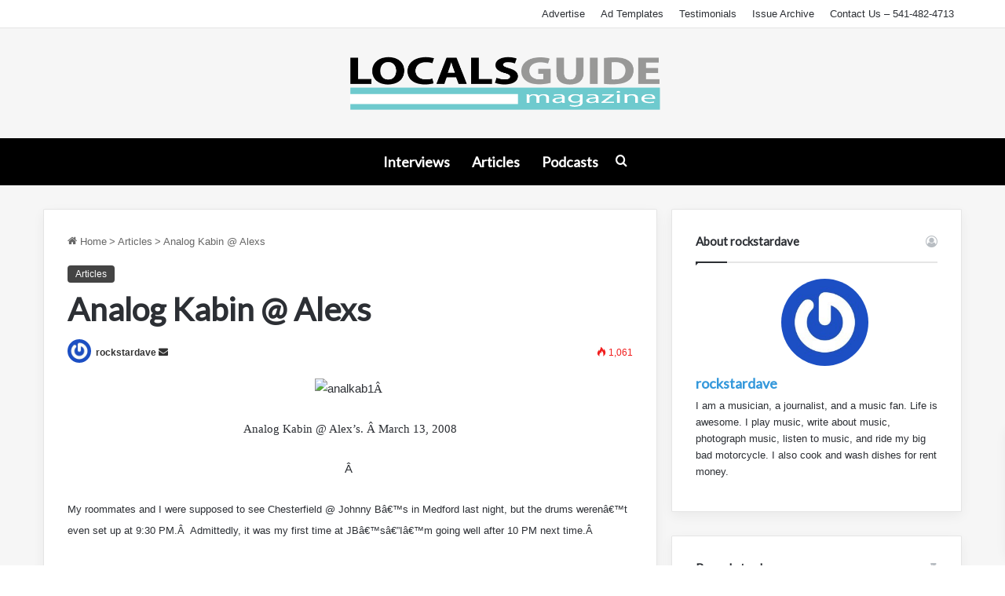

--- FILE ---
content_type: text/html; charset=UTF-8
request_url: http://ashland.oregon.localsguide.com/analog-kabin-alexs
body_size: 18442
content:
<!DOCTYPE html><html lang="en-US" class="" data-skin="light"><head><meta charset="UTF-8" /><link rel="profile" href="https://gmpg.org/xfn/11" /><title>Analog Kabin @ Alexs &#8211; Ashland Oregon LocalsGuide</title><meta http-equiv='x-dns-prefetch-control' content='on'><link rel='dns-prefetch' href='//cdnjs.cloudflare.com' /><link rel='dns-prefetch' href='//ajax.googleapis.com' /><link rel='dns-prefetch' href='//fonts.googleapis.com' /><link rel='dns-prefetch' href='//fonts.gstatic.com' /><link rel='dns-prefetch' href='//s.gravatar.com' /><link rel='dns-prefetch' href='//www.google-analytics.com' /><link rel='preload' as='script' href='https://ajax.googleapis.com/ajax/libs/webfont/1/webfont.js'><meta name='robots' content='max-image-preview:large' /><style>img:is([sizes="auto" i], [sizes^="auto," i]) { contain-intrinsic-size: 3000px 1500px }</style><link rel="alternate" type="application/rss+xml" title="Ashland Oregon LocalsGuide &raquo; Feed" href="http://ashland.oregon.localsguide.com/feed" /><link rel="alternate" type="application/rss+xml" title="Ashland Oregon LocalsGuide &raquo; Comments Feed" href="http://ashland.oregon.localsguide.com/comments/feed" /><style type="text/css">:root{
			
					--main-nav-background: #1f2024;
					--main-nav-secondry-background: rgba(0,0,0,0.2);
					--main-nav-primary-color: #0088ff;
					--main-nav-contrast-primary-color: #FFFFFF;
					--main-nav-text-color: #FFFFFF;
					--main-nav-secondry-text-color: rgba(225,255,255,0.5);
					--main-nav-main-border-color: rgba(255,255,255,0.07);
					--main-nav-secondry-border-color: rgba(255,255,255,0.04);
				
			}</style><meta name="viewport" content="width=device-width, initial-scale=1.0" /><script defer src="[data-uri]"></script> <link rel='stylesheet' id='dashicons-css' href='http://ashland.oregon.localsguide.com/wp-includes/css/dashicons.min.css?ver=6.8.3' type='text/css' media='all' /><link rel='stylesheet' id='post-views-counter-frontend-css' href='http://ashland.oregon.localsguide.com/wp-content/plugins/post-views-counter/css/frontend.min.css?ver=1.5.7' type='text/css' media='all' /><style id='wp-emoji-styles-inline-css' type='text/css'>img.wp-smiley, img.emoji {
		display: inline !important;
		border: none !important;
		box-shadow: none !important;
		height: 1em !important;
		width: 1em !important;
		margin: 0 0.07em !important;
		vertical-align: -0.1em !important;
		background: none !important;
		padding: 0 !important;
	}</style><style id='global-styles-inline-css' type='text/css'>:root{--wp--preset--aspect-ratio--square: 1;--wp--preset--aspect-ratio--4-3: 4/3;--wp--preset--aspect-ratio--3-4: 3/4;--wp--preset--aspect-ratio--3-2: 3/2;--wp--preset--aspect-ratio--2-3: 2/3;--wp--preset--aspect-ratio--16-9: 16/9;--wp--preset--aspect-ratio--9-16: 9/16;--wp--preset--color--black: #000000;--wp--preset--color--cyan-bluish-gray: #abb8c3;--wp--preset--color--white: #ffffff;--wp--preset--color--pale-pink: #f78da7;--wp--preset--color--vivid-red: #cf2e2e;--wp--preset--color--luminous-vivid-orange: #ff6900;--wp--preset--color--luminous-vivid-amber: #fcb900;--wp--preset--color--light-green-cyan: #7bdcb5;--wp--preset--color--vivid-green-cyan: #00d084;--wp--preset--color--pale-cyan-blue: #8ed1fc;--wp--preset--color--vivid-cyan-blue: #0693e3;--wp--preset--color--vivid-purple: #9b51e0;--wp--preset--gradient--vivid-cyan-blue-to-vivid-purple: linear-gradient(135deg,rgba(6,147,227,1) 0%,rgb(155,81,224) 100%);--wp--preset--gradient--light-green-cyan-to-vivid-green-cyan: linear-gradient(135deg,rgb(122,220,180) 0%,rgb(0,208,130) 100%);--wp--preset--gradient--luminous-vivid-amber-to-luminous-vivid-orange: linear-gradient(135deg,rgba(252,185,0,1) 0%,rgba(255,105,0,1) 100%);--wp--preset--gradient--luminous-vivid-orange-to-vivid-red: linear-gradient(135deg,rgba(255,105,0,1) 0%,rgb(207,46,46) 100%);--wp--preset--gradient--very-light-gray-to-cyan-bluish-gray: linear-gradient(135deg,rgb(238,238,238) 0%,rgb(169,184,195) 100%);--wp--preset--gradient--cool-to-warm-spectrum: linear-gradient(135deg,rgb(74,234,220) 0%,rgb(151,120,209) 20%,rgb(207,42,186) 40%,rgb(238,44,130) 60%,rgb(251,105,98) 80%,rgb(254,248,76) 100%);--wp--preset--gradient--blush-light-purple: linear-gradient(135deg,rgb(255,206,236) 0%,rgb(152,150,240) 100%);--wp--preset--gradient--blush-bordeaux: linear-gradient(135deg,rgb(254,205,165) 0%,rgb(254,45,45) 50%,rgb(107,0,62) 100%);--wp--preset--gradient--luminous-dusk: linear-gradient(135deg,rgb(255,203,112) 0%,rgb(199,81,192) 50%,rgb(65,88,208) 100%);--wp--preset--gradient--pale-ocean: linear-gradient(135deg,rgb(255,245,203) 0%,rgb(182,227,212) 50%,rgb(51,167,181) 100%);--wp--preset--gradient--electric-grass: linear-gradient(135deg,rgb(202,248,128) 0%,rgb(113,206,126) 100%);--wp--preset--gradient--midnight: linear-gradient(135deg,rgb(2,3,129) 0%,rgb(40,116,252) 100%);--wp--preset--font-size--small: 13px;--wp--preset--font-size--medium: 20px;--wp--preset--font-size--large: 36px;--wp--preset--font-size--x-large: 42px;--wp--preset--spacing--20: 0.44rem;--wp--preset--spacing--30: 0.67rem;--wp--preset--spacing--40: 1rem;--wp--preset--spacing--50: 1.5rem;--wp--preset--spacing--60: 2.25rem;--wp--preset--spacing--70: 3.38rem;--wp--preset--spacing--80: 5.06rem;--wp--preset--shadow--natural: 6px 6px 9px rgba(0, 0, 0, 0.2);--wp--preset--shadow--deep: 12px 12px 50px rgba(0, 0, 0, 0.4);--wp--preset--shadow--sharp: 6px 6px 0px rgba(0, 0, 0, 0.2);--wp--preset--shadow--outlined: 6px 6px 0px -3px rgba(255, 255, 255, 1), 6px 6px rgba(0, 0, 0, 1);--wp--preset--shadow--crisp: 6px 6px 0px rgba(0, 0, 0, 1);}:where(.is-layout-flex){gap: 0.5em;}:where(.is-layout-grid){gap: 0.5em;}body .is-layout-flex{display: flex;}.is-layout-flex{flex-wrap: wrap;align-items: center;}.is-layout-flex > :is(*, div){margin: 0;}body .is-layout-grid{display: grid;}.is-layout-grid > :is(*, div){margin: 0;}:where(.wp-block-columns.is-layout-flex){gap: 2em;}:where(.wp-block-columns.is-layout-grid){gap: 2em;}:where(.wp-block-post-template.is-layout-flex){gap: 1.25em;}:where(.wp-block-post-template.is-layout-grid){gap: 1.25em;}.has-black-color{color: var(--wp--preset--color--black) !important;}.has-cyan-bluish-gray-color{color: var(--wp--preset--color--cyan-bluish-gray) !important;}.has-white-color{color: var(--wp--preset--color--white) !important;}.has-pale-pink-color{color: var(--wp--preset--color--pale-pink) !important;}.has-vivid-red-color{color: var(--wp--preset--color--vivid-red) !important;}.has-luminous-vivid-orange-color{color: var(--wp--preset--color--luminous-vivid-orange) !important;}.has-luminous-vivid-amber-color{color: var(--wp--preset--color--luminous-vivid-amber) !important;}.has-light-green-cyan-color{color: var(--wp--preset--color--light-green-cyan) !important;}.has-vivid-green-cyan-color{color: var(--wp--preset--color--vivid-green-cyan) !important;}.has-pale-cyan-blue-color{color: var(--wp--preset--color--pale-cyan-blue) !important;}.has-vivid-cyan-blue-color{color: var(--wp--preset--color--vivid-cyan-blue) !important;}.has-vivid-purple-color{color: var(--wp--preset--color--vivid-purple) !important;}.has-black-background-color{background-color: var(--wp--preset--color--black) !important;}.has-cyan-bluish-gray-background-color{background-color: var(--wp--preset--color--cyan-bluish-gray) !important;}.has-white-background-color{background-color: var(--wp--preset--color--white) !important;}.has-pale-pink-background-color{background-color: var(--wp--preset--color--pale-pink) !important;}.has-vivid-red-background-color{background-color: var(--wp--preset--color--vivid-red) !important;}.has-luminous-vivid-orange-background-color{background-color: var(--wp--preset--color--luminous-vivid-orange) !important;}.has-luminous-vivid-amber-background-color{background-color: var(--wp--preset--color--luminous-vivid-amber) !important;}.has-light-green-cyan-background-color{background-color: var(--wp--preset--color--light-green-cyan) !important;}.has-vivid-green-cyan-background-color{background-color: var(--wp--preset--color--vivid-green-cyan) !important;}.has-pale-cyan-blue-background-color{background-color: var(--wp--preset--color--pale-cyan-blue) !important;}.has-vivid-cyan-blue-background-color{background-color: var(--wp--preset--color--vivid-cyan-blue) !important;}.has-vivid-purple-background-color{background-color: var(--wp--preset--color--vivid-purple) !important;}.has-black-border-color{border-color: var(--wp--preset--color--black) !important;}.has-cyan-bluish-gray-border-color{border-color: var(--wp--preset--color--cyan-bluish-gray) !important;}.has-white-border-color{border-color: var(--wp--preset--color--white) !important;}.has-pale-pink-border-color{border-color: var(--wp--preset--color--pale-pink) !important;}.has-vivid-red-border-color{border-color: var(--wp--preset--color--vivid-red) !important;}.has-luminous-vivid-orange-border-color{border-color: var(--wp--preset--color--luminous-vivid-orange) !important;}.has-luminous-vivid-amber-border-color{border-color: var(--wp--preset--color--luminous-vivid-amber) !important;}.has-light-green-cyan-border-color{border-color: var(--wp--preset--color--light-green-cyan) !important;}.has-vivid-green-cyan-border-color{border-color: var(--wp--preset--color--vivid-green-cyan) !important;}.has-pale-cyan-blue-border-color{border-color: var(--wp--preset--color--pale-cyan-blue) !important;}.has-vivid-cyan-blue-border-color{border-color: var(--wp--preset--color--vivid-cyan-blue) !important;}.has-vivid-purple-border-color{border-color: var(--wp--preset--color--vivid-purple) !important;}.has-vivid-cyan-blue-to-vivid-purple-gradient-background{background: var(--wp--preset--gradient--vivid-cyan-blue-to-vivid-purple) !important;}.has-light-green-cyan-to-vivid-green-cyan-gradient-background{background: var(--wp--preset--gradient--light-green-cyan-to-vivid-green-cyan) !important;}.has-luminous-vivid-amber-to-luminous-vivid-orange-gradient-background{background: var(--wp--preset--gradient--luminous-vivid-amber-to-luminous-vivid-orange) !important;}.has-luminous-vivid-orange-to-vivid-red-gradient-background{background: var(--wp--preset--gradient--luminous-vivid-orange-to-vivid-red) !important;}.has-very-light-gray-to-cyan-bluish-gray-gradient-background{background: var(--wp--preset--gradient--very-light-gray-to-cyan-bluish-gray) !important;}.has-cool-to-warm-spectrum-gradient-background{background: var(--wp--preset--gradient--cool-to-warm-spectrum) !important;}.has-blush-light-purple-gradient-background{background: var(--wp--preset--gradient--blush-light-purple) !important;}.has-blush-bordeaux-gradient-background{background: var(--wp--preset--gradient--blush-bordeaux) !important;}.has-luminous-dusk-gradient-background{background: var(--wp--preset--gradient--luminous-dusk) !important;}.has-pale-ocean-gradient-background{background: var(--wp--preset--gradient--pale-ocean) !important;}.has-electric-grass-gradient-background{background: var(--wp--preset--gradient--electric-grass) !important;}.has-midnight-gradient-background{background: var(--wp--preset--gradient--midnight) !important;}.has-small-font-size{font-size: var(--wp--preset--font-size--small) !important;}.has-medium-font-size{font-size: var(--wp--preset--font-size--medium) !important;}.has-large-font-size{font-size: var(--wp--preset--font-size--large) !important;}.has-x-large-font-size{font-size: var(--wp--preset--font-size--x-large) !important;}
:where(.wp-block-post-template.is-layout-flex){gap: 1.25em;}:where(.wp-block-post-template.is-layout-grid){gap: 1.25em;}
:where(.wp-block-columns.is-layout-flex){gap: 2em;}:where(.wp-block-columns.is-layout-grid){gap: 2em;}
:root :where(.wp-block-pullquote){font-size: 1.5em;line-height: 1.6;}</style><link rel='stylesheet' id='tie-css-base-css' href='http://ashland.oregon.localsguide.com/wp-content/themes/jannah/assets/css/base.min.css?ver=6.2.0' type='text/css' media='all' /><link rel='stylesheet' id='tie-css-styles-css' href='http://ashland.oregon.localsguide.com/wp-content/themes/jannah/assets/css/style.min.css?ver=6.2.0' type='text/css' media='all' /><link rel='stylesheet' id='tie-css-widgets-css' href='http://ashland.oregon.localsguide.com/wp-content/themes/jannah/assets/css/widgets.min.css?ver=6.2.0' type='text/css' media='all' /><link rel='stylesheet' id='tie-css-helpers-css' href='http://ashland.oregon.localsguide.com/wp-content/themes/jannah/assets/css/helpers.min.css?ver=6.2.0' type='text/css' media='all' /><link rel='stylesheet' id='tie-fontawesome5-css' href='http://ashland.oregon.localsguide.com/wp-content/cache/autoptimize/css/autoptimize_single_69591d0b969fde6980bf85aa704a8398.css?ver=6.2.0' type='text/css' media='all' /><link rel='stylesheet' id='tie-css-ilightbox-css' href='http://ashland.oregon.localsguide.com/wp-content/cache/autoptimize/css/autoptimize_single_3014421d3ceb597bec9bfe0e9a7772ec.css?ver=6.2.0' type='text/css' media='all' /><link rel='stylesheet' id='tie-css-shortcodes-css' href='http://ashland.oregon.localsguide.com/wp-content/themes/jannah/assets/css/plugins/shortcodes.min.css?ver=6.2.0' type='text/css' media='all' /><link rel='stylesheet' id='tie-css-single-css' href='http://ashland.oregon.localsguide.com/wp-content/themes/jannah/assets/css/single.min.css?ver=6.2.0' type='text/css' media='all' /><link rel='stylesheet' id='tie-css-print-css' href='http://ashland.oregon.localsguide.com/wp-content/cache/autoptimize/css/autoptimize_single_709890adda466323ed449c6d2542a4bc.css?ver=6.2.0' type='text/css' media='print' /><link rel='stylesheet' id='sib-front-css-css' href='http://ashland.oregon.localsguide.com/wp-content/cache/autoptimize/css/autoptimize_single_af1456e33d7180e00002f436e794138b.css?ver=6.8.3' type='text/css' media='all' /><style id='sib-front-css-inline-css' type='text/css'>.wf-active .logo-text,.wf-active h1,.wf-active h2,.wf-active h3,.wf-active h4,.wf-active h5,.wf-active h6,.wf-active .the-subtitle{font-family: 'Lato';}.wf-active #main-nav .main-menu > ul > li > a{font-family: 'Lato';}#main-nav .main-menu > ul > li > a{font-size: 18px;}#tie-body{background-color: #ffffff;}:root:root{--brand-color: #444444;--dark-brand-color: #121212;--bright-color: #FFFFFF;--base-color: #2c2f34;}#reading-position-indicator{box-shadow: 0 0 10px rgba( 68,68,68,0.7);}:root:root{--brand-color: #444444;--dark-brand-color: #121212;--bright-color: #FFFFFF;--base-color: #2c2f34;}#reading-position-indicator{box-shadow: 0 0 10px rgba( 68,68,68,0.7);}.tie-weather-widget.widget,.container-wrapper{box-shadow: 0 5px 15px 0 rgba(0,0,0,0.05);}.dark-skin .tie-weather-widget.widget,.dark-skin .container-wrapper{box-shadow: 0 5px 15px 0 rgba(0,0,0,0.2);}.main-slider .slide-bg,.main-slider .slide{background-position: center center;}a,body .entry a,.dark-skin body .entry a,.comment-list .comment-content a{color: #3498db;}a:hover,body .entry a:hover,.dark-skin body .entry a:hover,.comment-list .comment-content a:hover{color: #35bcdd;}#content a:hover{text-decoration: underline !important;}#main-nav,#main-nav .menu-sub-content,#main-nav .comp-sub-menu,#main-nav .guest-btn:not(:hover),#main-nav ul.cats-vertical li a.is-active,#main-nav ul.cats-vertical li a:hover,#autocomplete-suggestions.search-in-main-nav{background-color: #000000;}#main-nav{border-width: 0;}#theme-header #main-nav:not(.fixed-nav){bottom: 0;}#main-nav .icon-basecloud-bg:after{color: #000000;}#autocomplete-suggestions.search-in-main-nav{border-color: rgba(255,255,255,0.07);}.main-nav-boxed #main-nav .main-menu-wrapper{border-width: 0;}#tie-wrapper #theme-header{background-color: #f6f6f6;}#logo.text-logo a,#logo.text-logo a:hover{color: #000000;}@media (max-width: 991px){#tie-wrapper #theme-header .logo-container.fixed-nav{background-color: rgba(246,246,246,0.95);}}@media (max-width: 991px){#tie-wrapper #theme-header .logo-container{background-color: #f6f6f6;}}#tie-container #tie-wrapper,.post-layout-8 #content{background-color: #f6f6f6;}#footer{background-color: #ffffff;}#site-info{background-color: #f6f6f6;}#footer .posts-list-counter .posts-list-items li.widget-post-list:before{border-color: #ffffff;}#footer .timeline-widget a .date:before{border-color: rgba(255,255,255,0.8);}#footer .footer-boxed-widget-area,#footer textarea,#footer input:not([type=submit]),#footer select,#footer code,#footer kbd,#footer pre,#footer samp,#footer .show-more-button,#footer .slider-links .tie-slider-nav span,#footer #wp-calendar,#footer #wp-calendar tbody td,#footer #wp-calendar thead th,#footer .widget.buddypress .item-options a{border-color: rgba(0,0,0,0.1);}#footer .social-statistics-widget .white-bg li.social-icons-item a,#footer .widget_tag_cloud .tagcloud a,#footer .latest-tweets-widget .slider-links .tie-slider-nav span,#footer .widget_layered_nav_filters a{border-color: rgba(0,0,0,0.1);}#footer .social-statistics-widget .white-bg li:before{background: rgba(0,0,0,0.1);}.site-footer #wp-calendar tbody td{background: rgba(0,0,0,0.02);}#footer .white-bg .social-icons-item a span.followers span,#footer .circle-three-cols .social-icons-item a .followers-num,#footer .circle-three-cols .social-icons-item a .followers-name{color: rgba(0,0,0,0.8);}#footer .timeline-widget ul:before,#footer .timeline-widget a:not(:hover) .date:before{background-color: #e1e1e1;}#footer .widget-title,#footer .widget-title a:not(:hover){color: #333333;}#footer,#footer textarea,#footer input:not([type='submit']),#footer select,#footer #wp-calendar tbody,#footer .tie-slider-nav li span:not(:hover),#footer .widget_categories li a:before,#footer .widget_product_categories li a:before,#footer .widget_layered_nav li a:before,#footer .widget_archive li a:before,#footer .widget_nav_menu li a:before,#footer .widget_meta li a:before,#footer .widget_pages li a:before,#footer .widget_recent_entries li a:before,#footer .widget_display_forums li a:before,#footer .widget_display_views li a:before,#footer .widget_rss li a:before,#footer .widget_display_stats dt:before,#footer .subscribe-widget-content h3,#footer .about-author .social-icons a:not(:hover) span{color: #555555;}#footer post-widget-body .meta-item,#footer .post-meta,#footer .stream-title,#footer.dark-skin .timeline-widget .date,#footer .wp-caption .wp-caption-text,#footer .rss-date{color: rgba(85,85,85,0.7);}#footer input::-moz-placeholder{color: #555555;}#footer input:-moz-placeholder{color: #555555;}#footer input:-ms-input-placeholder{color: #555555;}#footer input::-webkit-input-placeholder{color: #555555;}.site-footer.dark-skin a:not(:hover){color: #333333;}.site-footer.dark-skin a:hover,#footer .stars-rating-active,#footer .twitter-icon-wrap span,.block-head-4.magazine2 #footer .tabs li a{color: #f28776;}#footer .circle_bar{stroke: #f28776;}#footer .widget.buddypress .item-options a.selected,#footer .widget.buddypress .item-options a.loading,#footer .tie-slider-nav span:hover,.block-head-4.magazine2 #footer .tabs{border-color: #f28776;}.magazine2:not(.block-head-4) #footer .tabs a:hover,.magazine2:not(.block-head-4) #footer .tabs .active a,.magazine1 #footer .tabs a:hover,.magazine1 #footer .tabs .active a,.block-head-4.magazine2 #footer .tabs.tabs .active a,.block-head-4.magazine2 #footer .tabs > .active a:before,.block-head-4.magazine2 #footer .tabs > li.active:nth-child(n) a:after,#footer .digital-rating-static,#footer .timeline-widget li a:hover .date:before,#footer #wp-calendar #today,#footer .posts-list-counter .posts-list-items li.widget-post-list:before,#footer .cat-counter span,#footer.dark-skin .the-global-title:after,#footer .button,#footer [type='submit'],#footer .spinner > div,#footer .widget.buddypress .item-options a.selected,#footer .widget.buddypress .item-options a.loading,#footer .tie-slider-nav span:hover,#footer .fullwidth-area .tagcloud a:hover{background-color: #f28776;color: #FFFFFF;}.block-head-4.magazine2 #footer .tabs li a:hover{color: #d46958;}.block-head-4.magazine2 #footer .tabs.tabs .active a:hover,#footer .widget.buddypress .item-options a.selected,#footer .widget.buddypress .item-options a.loading,#footer .tie-slider-nav span:hover{color: #FFFFFF !important;}#footer .button:hover,#footer [type='submit']:hover{background-color: #d46958;color: #FFFFFF;}#site-info,#site-info ul.social-icons li a:not(:hover) span{color: #555555;}#footer .site-info a:not(:hover){color: #333333;}#footer .site-info a:hover{color: #000000;}.tie-cat-1771,.tie-cat-item-1771 > span{background-color:#e67e22 !important;color:#FFFFFF !important;}.tie-cat-1771:after{border-top-color:#e67e22 !important;}.tie-cat-1771:hover{background-color:#c86004 !important;}.tie-cat-1771:hover:after{border-top-color:#c86004 !important;}.tie-cat-1779,.tie-cat-item-1779 > span{background-color:#2ecc71 !important;color:#FFFFFF !important;}.tie-cat-1779:after{border-top-color:#2ecc71 !important;}.tie-cat-1779:hover{background-color:#10ae53 !important;}.tie-cat-1779:hover:after{border-top-color:#10ae53 !important;}.tie-cat-1783,.tie-cat-item-1783 > span{background-color:#9b59b6 !important;color:#FFFFFF !important;}.tie-cat-1783:after{border-top-color:#9b59b6 !important;}.tie-cat-1783:hover{background-color:#7d3b98 !important;}.tie-cat-1783:hover:after{border-top-color:#7d3b98 !important;}.tie-cat-1785,.tie-cat-item-1785 > span{background-color:#34495e !important;color:#FFFFFF !important;}.tie-cat-1785:after{border-top-color:#34495e !important;}.tie-cat-1785:hover{background-color:#162b40 !important;}.tie-cat-1785:hover:after{border-top-color:#162b40 !important;}.tie-cat-1787,.tie-cat-item-1787 > span{background-color:#795548 !important;color:#FFFFFF !important;}.tie-cat-1787:after{border-top-color:#795548 !important;}.tie-cat-1787:hover{background-color:#5b372a !important;}.tie-cat-1787:hover:after{border-top-color:#5b372a !important;}.tie-cat-1788,.tie-cat-item-1788 > span{background-color:#4CAF50 !important;color:#FFFFFF !important;}.tie-cat-1788:after{border-top-color:#4CAF50 !important;}.tie-cat-1788:hover{background-color:#2e9132 !important;}.tie-cat-1788:hover:after{border-top-color:#2e9132 !important;}@media (max-width: 991px){.side-aside.dark-skin{background-image: url(https://ashland.oregon.localsguide.com/wp-content/uploads/2021/09/mobile.jpg);background-repeat: no-repeat;background-size: cover; background-attachment: fixed;}}</style> <script defer type="text/javascript" src="http://ashland.oregon.localsguide.com/wp-includes/js/jquery/jquery.min.js?ver=3.7.1" id="jquery-core-js"></script> <script defer type="text/javascript" src="http://ashland.oregon.localsguide.com/wp-includes/js/jquery/jquery-migrate.min.js?ver=3.4.1" id="jquery-migrate-js"></script> <script defer id="sib-front-js-js-extra" src="[data-uri]"></script> <script defer type="text/javascript" src="http://ashland.oregon.localsguide.com/wp-content/cache/autoptimize/js/autoptimize_single_84e18e27eece4754ccb51cd2b604c6b5.js?ver=1768483105" id="sib-front-js-js"></script> <link rel="https://api.w.org/" href="http://ashland.oregon.localsguide.com/wp-json/" /><link rel="alternate" title="JSON" type="application/json" href="http://ashland.oregon.localsguide.com/wp-json/wp/v2/posts/1926" /><link rel="EditURI" type="application/rsd+xml" title="RSD" href="http://ashland.oregon.localsguide.com/xmlrpc.php?rsd" /><meta name="generator" content="WordPress 6.8.3" /><link rel="canonical" href="http://ashland.oregon.localsguide.com/analog-kabin-alexs" /><link rel='shortlink' href='http://ashland.oregon.localsguide.com/?p=1926' /><link rel="alternate" title="oEmbed (JSON)" type="application/json+oembed" href="http://ashland.oregon.localsguide.com/wp-json/oembed/1.0/embed?url=http%3A%2F%2Fashland.oregon.localsguide.com%2Fanalog-kabin-alexs" /><link rel="alternate" title="oEmbed (XML)" type="text/xml+oembed" href="http://ashland.oregon.localsguide.com/wp-json/oembed/1.0/embed?url=http%3A%2F%2Fashland.oregon.localsguide.com%2Fanalog-kabin-alexs&#038;format=xml" /><meta name="description" content="Â Analog Kabin @ Alex&#039;s. Â March 13, 2008Â My roommates and I were supposed to see Chesterfield @ Johnny Bâ€™s in Medford last night, but the drums we" /><meta http-equiv="X-UA-Compatible" content="IE=edge"><meta name="theme-color" content="#f6f6f6" /><script defer type="text/javascript" src="https://cdn.brevo.com/js/sdk-loader.js"></script> <script defer src="[data-uri]"></script><script defer type="text/javascript" src="https://cdn.by.wonderpush.com/sdk/1.1/wonderpush-loader.min.js"></script> <script defer src="[data-uri]"></script><link rel="icon" href="http://ashland.oregon.localsguide.com/wp-content/uploads/2024/04/cropped-localsguide-logo-32x32.png" sizes="32x32" /><link rel="icon" href="http://ashland.oregon.localsguide.com/wp-content/uploads/2024/04/cropped-localsguide-logo-192x192.png" sizes="192x192" /><link rel="apple-touch-icon" href="http://ashland.oregon.localsguide.com/wp-content/uploads/2024/04/cropped-localsguide-logo-180x180.png" /><meta name="msapplication-TileImage" content="http://ashland.oregon.localsguide.com/wp-content/uploads/2024/04/cropped-localsguide-logo-270x270.png" /></head><body id="tie-body" class="wp-singular post-template-default single single-post postid-1926 single-format-standard wp-theme-jannah tie-no-js wrapper-has-shadow block-head-1 magazine1 is-thumb-overlay-disabled is-desktop is-header-layout-2 sidebar-right has-sidebar post-layout-2 narrow-title-narrow-media has-mobile-share post-has-toggle hide_share_post_top hide_share_post_bottom"><div class="background-overlay"><div id="tie-container" class="site tie-container"><div id="tie-wrapper"><header id="theme-header" class="theme-header header-layout-2 main-nav-dark main-nav-default-dark main-nav-below no-stream-item top-nav-active top-nav-light top-nav-default-light top-nav-above has-normal-width-logo mobile-header-default"><nav id="top-nav" data-skin="search-in-top-nav" class="has-menu top-nav header-nav live-search-parent" aria-label="Secondary Navigation"><div class="container"><div class="topbar-wrapper"><div class="tie-alignleft"></div><div class="tie-alignright"><div class="top-menu header-menu"><ul id="menu-top-navigation-live" class="menu"><li id="menu-item-40358" class="menu-item menu-item-type-post_type menu-item-object-page menu-item-40358"><a href="http://ashland.oregon.localsguide.com/rate-card">Advertise</a></li><li id="menu-item-40361" class="menu-item menu-item-type-custom menu-item-object-custom menu-item-40361"><a href="https://ashland.oregon.localsguide.com/ad-templates">Ad Templates</a></li><li id="menu-item-6000" class="menu-item menu-item-type-post_type menu-item-object-page menu-item-6000"><a href="http://ashland.oregon.localsguide.com/testimonials">Testimonials</a></li><li id="menu-item-43193" class="menu-item menu-item-type-taxonomy menu-item-object-category menu-item-43193"><a href="http://ashland.oregon.localsguide.com/category/issue-archive">Issue Archive</a></li><li id="menu-item-40374" class="menu-item menu-item-type-post_type menu-item-object-page menu-item-40374"><a href="http://ashland.oregon.localsguide.com/contact-us">Contact Us &#8211; 541-482-4713</a></li></ul></div></div></div></div></nav><div class="container header-container"><div class="tie-row logo-row"><div class="logo-wrapper"><div class="tie-col-md-4 logo-container clearfix"><div id="logo" class="image-logo" style="margin-top: 20px; margin-bottom: 20px;"> <a title="Ashland, Oregon - LocalsGuide" href="http://ashland.oregon.localsguide.com/"> <picture class="tie-logo-default tie-logo-picture"> <source class="tie-logo-source-default tie-logo-source" srcset="https://ashland.oregon.localsguide.com/wp-content/uploads/2021/09/new_locals_guide_logo.png"> <img class="tie-logo-img-default tie-logo-img" src="https://ashland.oregon.localsguide.com/wp-content/uploads/2021/09/new_locals_guide_logo.png" alt="Ashland, Oregon - LocalsGuide" width="300" height="100" style="max-height:100px; width: auto;" /> </picture> </a></div><div id="mobile-header-components-area_2" class="mobile-header-components"><ul class="components"><li class="mobile-component_menu custom-menu-link"><a href="#" id="mobile-menu-icon" class=""><span class="tie-mobile-menu-icon nav-icon is-layout-1"></span><span class="screen-reader-text">Menu</span></a></li></ul></div></div></div></div></div><div class="main-nav-wrapper"><nav id="main-nav" data-skin="search-in-main-nav" class="main-nav header-nav live-search-parent"  aria-label="Primary Navigation"><div class="container"><div class="main-menu-wrapper"><div id="menu-components-wrap"><div class="main-menu main-menu-wrap tie-alignleft"><div id="main-nav-menu" class="main-menu header-menu"><ul id="menu-new-main-live" class="menu"><li id="menu-item-37662" class="menu-item menu-item-type-taxonomy menu-item-object-category menu-item-37662"><a href="http://ashland.oregon.localsguide.com/category/interviews">Interviews</a></li><li id="menu-item-37758" class="menu-item menu-item-type-custom menu-item-object-custom menu-item-37758"><a href="https://ashland.oregon.localsguide.com/category/articles">Articles</a></li><li id="menu-item-38482" class="menu-item menu-item-type-custom menu-item-object-custom menu-item-38482"><a href="https://ashland.oregon.localsguide.com/category/podcasts">Podcasts</a></li></ul></div></div><ul class="components"><li class="search-compact-icon menu-item custom-menu-link"> <a href="#" class="tie-search-trigger"> <span class="tie-icon-search tie-search-icon" aria-hidden="true"></span> <span class="screen-reader-text">Search for</span> </a></li></ul></div></div></div><div id="reading-position-indicator"></div></nav></div></header><div id="content" class="site-content container"><div id="main-content-row" class="tie-row main-content-row"><div class="main-content tie-col-md-8 tie-col-xs-12" role="main"><article id="the-post" class="container-wrapper post-content tie-standard"><header class="entry-header-outer"><nav id="breadcrumb"><a href="http://ashland.oregon.localsguide.com/"><span class="tie-icon-home" aria-hidden="true"></span> Home</a><em class="delimiter">&gt;</em><a href="http://ashland.oregon.localsguide.com/category/articles">Articles</a><em class="delimiter">&gt;</em><span class="current">Analog Kabin @ Alexs</span></nav><script type="application/ld+json">{"@context":"http:\/\/schema.org","@type":"BreadcrumbList","@id":"#Breadcrumb","itemListElement":[{"@type":"ListItem","position":1,"item":{"name":"Home","@id":"http:\/\/ashland.oregon.localsguide.com\/"}},{"@type":"ListItem","position":2,"item":{"name":"Articles","@id":"http:\/\/ashland.oregon.localsguide.com\/category\/articles"}}]}</script> <div class="entry-header"> <span class="post-cat-wrap"><a class="post-cat tie-cat-96" href="http://ashland.oregon.localsguide.com/category/articles">Articles</a></span><h1 class="post-title entry-title"> Analog Kabin @ Alexs</h1><div class="single-post-meta post-meta clearfix"><span class="author-meta single-author with-avatars"><span class="meta-item meta-author-wrapper meta-author-543"> <span class="meta-author-avatar"> <a href="http://ashland.oregon.localsguide.com/author/rockstardave"><img alt='Photo of rockstardave' src='https://secure.gravatar.com/avatar/3035f73275dee868fec58989824004bfcdf759e6fc0b4124ed3a2b83fee72ada?s=140&#038;r=r' srcset='https://secure.gravatar.com/avatar/3035f73275dee868fec58989824004bfcdf759e6fc0b4124ed3a2b83fee72ada?s=280&#038;r=r 2x' class='avatar avatar-140 photo' height='140' width='140' decoding='async'/></a> </span> <span class="meta-author"><a href="http://ashland.oregon.localsguide.com/author/rockstardave" class="author-name tie-icon" title="rockstardave">rockstardave</a></span> <a href="mailto:rockstar.dave@yahoo.com" class="author-email-link" target="_blank" rel="nofollow noopener" title="Send an email"> <span class="tie-icon-envelope" aria-hidden="true"></span> <span class="screen-reader-text">Send an email</span> </a> </span></span><div class="tie-alignright"><span class="meta-views meta-item very-hot"><span class="tie-icon-fire" aria-hidden="true"></span> 1,061 </span></div></div></div></header><div class="entry-content entry clearfix"><p class="MsoNormal" style="text-align: center;"><img fetchpriority="high" decoding="async" alt="analkab1" border="" hspace="" vspace="" width="360" height="240" align="" title="undefined" mce_src="http://www.localsguide.com/file/pic/gallery/2388.jpg" src="http://www.localsguide.com/file/pic/gallery/2388.jpg" onmouseover="undefined" onmouseout="undefined"><span class="Apple-style-span" style="font-family: 'times new roman', times;">Â </span></p><p class="MsoNormal" style="text-align: center;"><span class="Apple-style-span" style="font-family: 'times new roman', times;">Analog Kabin @ Alex&#8217;s. Â March 13, 2008</span></p><p class="MsoNormal" style="text-align: center;">Â </p><p class="MsoNormal"><span class="Apple-style-span" style="font-size: small;">My roommates and I were supposed to see Chesterfield @ Johnny Bâ€™s in Medford last night, but the drums werenâ€™t even set up at 9:30 PM.</span><span style="mso-spacerun:yes"><span class="Apple-style-span" style="font-size: small;">Â  </span></span><span class="Apple-style-span" style="font-size: small;">Admittedly, it was my first time at JBâ€™sâ€”Iâ€™m going well after 10 PM next time.</span><span style="mso-spacerun: yes"><span class="Apple-style-span" style="font-size: small;">Â </span></span></p><p class="MsoNormal"><span style="mso-spacerun: yes"><span class="Apple-style-span" style="font-size: small;">Meghan noticed a crowd at Jackson Creek Pizza a couple blocks down, so we stopped in.</span><span style="mso-spacerun:yes"><span class="Apple-style-span" style="font-size: small;">Â  </span></span><span class="Apple-style-span" style="font-size: small;">JCP hosts an all ages open mic on Thursdays, with local musician Frankie Hernandez on MC duties.</span><span style="mso-spacerun: yes"><span class="Apple-style-span" style="font-size: small;">Â Â </span></span><span class="Apple-style-span" style="font-size: small;">I didnâ€™t know that, but it was obviously well known to high school kids.</span><span style="mso-spacerun: yes"><span class="Apple-style-span" style="font-size: small;">Â Â </span></span><span class="Apple-style-span" style="font-size: small;">Standing room only.</span><span style="mso-spacerun: yes"><span class="Apple-style-span" style="font-size: small;">Â  </span></span><span class="Apple-style-span" style="font-size: small;">The girls wanted cocktails (specifically, a â€œred headed slutâ€), and JCP only pours beer, so we drove to Ashland to catch Analog Kabin @ Alexâ€™s.</span></span></p><p class="MsoNormal"><span style="mso-spacerun: yes"><span class="Apple-style-span" style="font-size: small;">Analog Kabin is a three-piece psychedelic jam band, fronted by Craig Wright.</span><span style="mso-spacerun: yes"><span class="Apple-style-span" style="font-size: small;">Â Â </span></span><span class="Apple-style-span" style="font-size: small;">You might know Wright from The Horsefeathers, open mics, or his fiction writing classes at SOU. </span><span style="mso-spacerun: yes"><span class="Apple-style-span" style="font-size: small;">Â </span></span><span class="Apple-style-span" style="font-size: small;">Maybe youâ€™re one of those kids who show up on his lawn at 3 AM with a great idea or a party.</span><span style="mso-spacerun: yes"><span class="Apple-style-span" style="font-size: small;">Â </span></span></span></p><p class="MsoNormal"><span style="mso-spacerun: yes"><span style="mso-spacerun: yes"><span class="Apple-style-span" style="font-size: small;">Oh yeah, Craig says knock that off.</span></span></span></p><p class="MsoNormal" style="text-indent:.5in"></p><p class="MsoNormal" style="text-indent:.5in"><img decoding="async" alt="analkab2" border="" hspace="" vspace="" width="148" height="135" align="left" title="undefined" style="text-align: center;" mce_src="http://www.localsguide.com/file/pic/gallery/2390.jpg" src="http://www.localsguide.com/file/pic/gallery/2390.jpg" onmouseover="undefined" onmouseout="undefined"></p><div style="text-align: center;"><img loading="lazy" decoding="async" alt="analkab3" border="" hspace="" vspace="" width="158" height="140" align="" title="undefined" mce_src="http://www.localsguide.com/file/pic/gallery/2391.jpg" src="http://www.localsguide.com/file/pic/gallery/2391.jpg" onmouseover="undefined" onmouseout="undefined"></div><p>Â </p><p><span class="Apple-style-span" style="font-size: small;">I missed Monk, the newest incarnation of Adam Evolve/The Service Animals/Joey and the Ragetones.</span><span style="mso-spacerun:yes"><span class="Apple-style-span" style="font-size: small;">Â  </span></span><span class="Apple-style-span" style="font-size: small;">Driving around Medford.</span><span style="mso-spacerun:yes"><span class="Apple-style-span" style="font-size: small;">Â  </span></span><span class="Apple-style-span" style="font-size: small;">Sigh.</span></p><p><span class="Apple-style-span" style="font-size: small;">If anyone actually cares, a red headed slut is:</span></p><p><span class="Apple-tab-span" style="white-space:pre"><span class="Apple-style-span" style="font-size: small;"> </span></span><span class="Apple-style-span" style="font-size: small;">1 oz peach schnapps</span></p><p><span class="Apple-tab-span" style="white-space:pre"><span class="Apple-style-span" style="font-size: small;"> </span></span><span class="Apple-style-span" style="font-size: small;">1 oz herbal liqueur (chartreuse, strega, izarraâ€¦)</span></p><p><span class="Apple-tab-span" style="white-space:pre"><span class="Apple-style-span" style="font-size: small;"> </span></span><span class="Apple-style-span" style="font-size: small;">1 oz cranberry juice</span></p><p><span class="Apple-tab-span" style="white-space:pre"><span class="Apple-style-span" style="font-size: small;"> </span></span><span class="Apple-style-span" style="font-size: small;">(</span><a mce_href="http://www.1001Cocktails.com" href="http://www.1001Cocktails.com"><span class="Apple-style-span" style="font-size: small;">www.1001Cocktails.com</span></a><span class="Apple-style-span" style="font-size: small;">)Â </span></p><p><span class="Apple-style-span" style="font-size: small;">Meghan liked it.</span><span style="mso-spacerun: yes"><span class="Apple-style-span" style="font-size: small;">Â  </span></span><span class="Apple-style-span" style="font-size: small;">Sophie liked it.</span><span style="mso-spacerun: yes"><span class="Apple-style-span" style="font-size: small;">Â  </span></span><span class="Apple-style-span" style="font-size: small;">I thought it was red, and it tasted like red:</span><span style="mso-spacerun: yes"><span class="Apple-style-span" style="font-size: small;">Â </span></span><span class="Apple-style-span" style="font-size: small;">meh.</span><span style="mso-spacerun: yes"><span class="Apple-style-span" style="font-size: small;">Â  </span></span><span class="Apple-style-span" style="font-size: small;">Mehgan bought me a Guinness, bless her heart.</span></p><p><span class="Apple-style-span" style="font-size: small;">Thatâ€™s all for nowâ€”plenty more to come this week.</span></p><p><span class="Apple-style-span" style="font-size: small;">Peace.</span></p><p class="MsoNormal" style="text-indent: 0.5in; text-align: center; ">Â <img loading="lazy" decoding="async" alt="analkab4" border="" hspace="" vspace="" width="360" height="240" align="" title="undefined" mce_src="http://www.localsguide.com/file/pic/gallery/2389.jpg" src="http://www.localsguide.com/file/pic/gallery/2389.jpg" onmouseover="undefined" onmouseout="undefined"></p><p></p><div class="post-views content-post post-1926 entry-meta load-static"> <span class="post-views-icon dashicons dashicons-chart-bar"></span> <span class="post-views-label">Post Views:</span> <span class="post-views-count">2,060</span></div></div><div id="post-extra-info"><div class="theiaStickySidebar"><div class="single-post-meta post-meta clearfix"><span class="author-meta single-author with-avatars"><span class="meta-item meta-author-wrapper meta-author-543"> <span class="meta-author-avatar"> <a href="http://ashland.oregon.localsguide.com/author/rockstardave"><img alt='Photo of rockstardave' src='https://secure.gravatar.com/avatar/3035f73275dee868fec58989824004bfcdf759e6fc0b4124ed3a2b83fee72ada?s=140&#038;r=r' srcset='https://secure.gravatar.com/avatar/3035f73275dee868fec58989824004bfcdf759e6fc0b4124ed3a2b83fee72ada?s=280&#038;r=r 2x' class='avatar avatar-140 photo' height='140' width='140' loading='lazy' decoding='async'/></a> </span> <span class="meta-author"><a href="http://ashland.oregon.localsguide.com/author/rockstardave" class="author-name tie-icon" title="rockstardave">rockstardave</a></span> <a href="mailto:rockstar.dave@yahoo.com" class="author-email-link" target="_blank" rel="nofollow noopener" title="Send an email"> <span class="tie-icon-envelope" aria-hidden="true"></span> <span class="screen-reader-text">Send an email</span> </a> </span></span><div class="tie-alignright"><span class="meta-views meta-item very-hot"><span class="tie-icon-fire" aria-hidden="true"></span> 1,061 </span></div></div></div></div><div class="clearfix"></div> <script id="tie-schema-json" type="application/ld+json">{"@context":"http:\/\/schema.org","@type":"Article","dateCreated":"2008-03-14T17:02:08-07:00","datePublished":"2008-03-14T17:02:08-07:00","dateModified":"2025-04-21T03:53:56-07:00","headline":"Analog Kabin @ Alexs","name":"Analog Kabin @ Alexs","keywords":[],"url":"http:\/\/ashland.oregon.localsguide.com\/analog-kabin-alexs","description":"\u00c2\u00a0Analog Kabin @ Alex's. \u00c2\u00a0March 13, 2008\u00c2\u00a0My roommates and I were supposed to see Chesterfield @ Johnny B\u00e2\u20ac\u2122s in Medford last night, but the drums weren\u00e2\u20ac\u2122t even set up at 9:30 PM.\u00c2\u00a0 Admittedly, it w","copyrightYear":"2008","articleSection":"Articles","articleBody":"\u00c2\u00a0Analog Kabin @ Alex's. \u00c2\u00a0March 13, 2008\u00c2\u00a0My roommates and I were supposed to see Chesterfield @ Johnny B\u00e2\u20ac\u2122s in Medford last night, but the drums weren\u00e2\u20ac\u2122t even set up at 9:30 PM.\u00c2\u00a0 Admittedly, it was my first time at JB\u00e2\u20ac\u2122s\u00e2\u20ac\u201dI\u00e2\u20ac\u2122m going well after 10 PM next time.\u00c2\u00a0Meghan noticed a crowd at Jackson Creek Pizza a couple blocks down, so we stopped in.\u00c2\u00a0 JCP hosts an all ages open mic on Thursdays, with local musician Frankie Hernandez on MC duties.\u00c2\u00a0\u00c2\u00a0I didn\u00e2\u20ac\u2122t know that, but it was obviously well known to high school kids.\u00c2\u00a0\u00c2\u00a0Standing room only.\u00c2\u00a0 The girls wanted cocktails (specifically, a \u00e2\u20ac\u0153red headed slut\u00e2\u20ac\u009d), and JCP only pours beer, so we drove to Ashland to catch Analog Kabin @ Alex\u00e2\u20ac\u2122s.Analog Kabin is a three-piece psychedelic jam band, fronted by Craig Wright.\u00c2\u00a0\u00c2\u00a0You might know Wright from The Horsefeathers, open mics, or his fiction writing classes at SOU. \u00c2\u00a0Maybe you\u00e2\u20ac\u2122re one of those kids who show up on his lawn at 3 AM with a great idea or a party.\u00c2\u00a0Oh yeah, Craig says knock that off.\u00c2\u00a0I missed Monk, the newest incarnation of Adam Evolve\/The Service Animals\/Joey and the Ragetones.\u00c2\u00a0 Driving around Medford.\u00c2\u00a0 Sigh.If anyone actually cares, a red headed slut is:\t1 oz peach schnapps\t1 oz herbal liqueur (chartreuse, strega, izarra\u00e2\u20ac\u00a6)\t1 oz cranberry juice\t(www.1001Cocktails.com)\u00c2\u00a0Meghan liked it.\u00c2\u00a0 Sophie liked it.\u00c2\u00a0 I thought it was red, and it tasted like red:\u00c2\u00a0meh.\u00c2\u00a0 Mehgan bought me a Guinness, bless her heart.That\u00e2\u20ac\u2122s all for now\u00e2\u20ac\u201dplenty more to come this week.Peace.\u00c2\u00a0","publisher":{"@id":"#Publisher","@type":"Organization","name":"Ashland Oregon LocalsGuide","logo":{"@type":"ImageObject","url":"https:\/\/ashland.oregon.localsguide.com\/wp-content\/uploads\/2021\/09\/new_locals_guide_logo.png"},"sameAs":["https:\/\/www.facebook.com\/southernoregonlocalsguide"]},"sourceOrganization":{"@id":"#Publisher"},"copyrightHolder":{"@id":"#Publisher"},"mainEntityOfPage":{"@type":"WebPage","@id":"http:\/\/ashland.oregon.localsguide.com\/analog-kabin-alexs","breadcrumb":{"@id":"#Breadcrumb"}},"author":{"@type":"Person","name":"rockstardave","url":"http:\/\/ashland.oregon.localsguide.com\/author\/rockstardave"}}</script> <div class="toggle-post-content clearfix"> <a id="toggle-post-button" class="button" href="#"> Show More <span class="tie-icon-angle-down"></span> </a></div> <script defer src="[data-uri]"></script> <div id="share-buttons-bottom" class="share-buttons share-buttons-bottom"><div class="share-links  icons-text"> <a href="https://www.facebook.com/sharer.php?u=http://ashland.oregon.localsguide.com/analog-kabin-alexs" rel="external noopener nofollow" title="Facebook" target="_blank" class="facebook-share-btn  large-share-button" data-raw="https://www.facebook.com/sharer.php?u={post_link}"> <span class="share-btn-icon tie-icon-facebook"></span> <span class="social-text">Facebook</span> </a> <a href="https://twitter.com/intent/tweet?text=Analog%20Kabin%20%40%20Alexs&#038;url=http://ashland.oregon.localsguide.com/analog-kabin-alexs" rel="external noopener nofollow" title="Twitter" target="_blank" class="twitter-share-btn  large-share-button" data-raw="https://twitter.com/intent/tweet?text={post_title}&amp;url={post_link}"> <span class="share-btn-icon tie-icon-twitter"></span> <span class="social-text">Twitter</span> </a> <a href="https://www.linkedin.com/shareArticle?mini=true&#038;url=http://ashland.oregon.localsguide.com/analog-kabin-alexs&#038;title=Analog%20Kabin%20%40%20Alexs" rel="external noopener nofollow" title="LinkedIn" target="_blank" class="linkedin-share-btn  large-share-button" data-raw="https://www.linkedin.com/shareArticle?mini=true&amp;url={post_full_link}&amp;title={post_title}"> <span class="share-btn-icon tie-icon-linkedin"></span> <span class="social-text">LinkedIn</span> </a> <a href="https://pinterest.com/pin/create/button/?url=http://ashland.oregon.localsguide.com/analog-kabin-alexs&#038;description=Analog%20Kabin%20%40%20Alexs&#038;media=" rel="external noopener nofollow" title="Pinterest" target="_blank" class="pinterest-share-btn  large-share-button" data-raw="https://pinterest.com/pin/create/button/?url={post_link}&amp;description={post_title}&amp;media={post_img}"> <span class="share-btn-icon tie-icon-pinterest"></span> <span class="social-text">Pinterest</span> </a> <a href="mailto:?subject=Analog%20Kabin%20%40%20Alexs&#038;body=http://ashland.oregon.localsguide.com/analog-kabin-alexs" rel="external noopener nofollow" title="Share via Email" target="_blank" class="email-share-btn  large-share-button" data-raw="mailto:?subject={post_title}&amp;body={post_link}"> <span class="share-btn-icon tie-icon-envelope"></span> <span class="social-text">Share via Email</span> </a> <a href="#" rel="external noopener nofollow" title="Print" target="_blank" class="print-share-btn  large-share-button" data-raw="#"> <span class="share-btn-icon tie-icon-print"></span> <span class="social-text">Print</span> </a></div></div></article><div class="post-components"><div class="about-author container-wrapper about-author-543"><div class="author-avatar"> <a href="http://ashland.oregon.localsguide.com/author/rockstardave"> <img alt='Photo of rockstardave' src='https://secure.gravatar.com/avatar/3035f73275dee868fec58989824004bfcdf759e6fc0b4124ed3a2b83fee72ada?s=180&#038;r=r' srcset='https://secure.gravatar.com/avatar/3035f73275dee868fec58989824004bfcdf759e6fc0b4124ed3a2b83fee72ada?s=360&#038;r=r 2x' class='avatar avatar-180 photo' height='180' width='180' loading='lazy' decoding='async'/> </a></div><div class="author-info"><h3 class="author-name"><a href="http://ashland.oregon.localsguide.com/author/rockstardave">rockstardave</a></h3><div class="author-bio"> I am a musician, a journalist, and a music fan.  Life is awesome.  I play music, write about music, photograph music, listen to music, and ride my big bad motorcycle.  I also cook and wash dishes for rent money.</div><ul class="social-icons"></ul></div><div class="clearfix"></div></div><div class="prev-next-post-nav container-wrapper media-overlay"><div class="tie-col-xs-6 prev-post"> <a href="http://ashland.oregon.localsguide.com/spring-rivers-rafting" style="background-image: url()" class="post-thumb" rel="prev"><div class="post-thumb-overlay-wrap"><div class="post-thumb-overlay"> <span class="tie-icon tie-media-icon"></span></div></div> </a> <a href="http://ashland.oregon.localsguide.com/spring-rivers-rafting" rel="prev"><h3 class="post-title">Spring Rivers & Rafting</h3> </a></div><div class="tie-col-xs-6 next-post"> <a href="http://ashland.oregon.localsguide.com/turned-up-missing-band-practice" style="background-image: url()" class="post-thumb" rel="next"><div class="post-thumb-overlay-wrap"><div class="post-thumb-overlay"> <span class="tie-icon tie-media-icon"></span></div></div> </a> <a href="http://ashland.oregon.localsguide.com/turned-up-missing-band-practice" rel="next"><h3 class="post-title">Turned Up Missing @ Band Practice</h3> </a></div></div><div id="related-posts" class="container-wrapper has-extra-post"><div class="mag-box-title the-global-title"><h3>Related Articles</h3></div><div class="related-posts-list"><div class="related-item tie-standard"><h3 class="post-title"><a href="http://ashland.oregon.localsguide.com/a-few-tidbits">A few tidbits</a></h3><div class="post-meta clearfix"><span class="date meta-item tie-icon">May 5, 2008</span></div></div><div class="related-item tie-standard"><h3 class="post-title"><a href="http://ashland.oregon.localsguide.com/recording-matt-fawcett">Recording Matt Fawcett</a></h3><div class="post-meta clearfix"><span class="date meta-item tie-icon">April 19, 2008</span></div></div><div class="related-item tie-standard"><h3 class="post-title"><a href="http://ashland.oregon.localsguide.com/free-demo-recording">Free Demo Recording!!</a></h3><div class="post-meta clearfix"><span class="date meta-item tie-icon">April 14, 2008</span></div></div><div class="related-item tie-standard"><h3 class="post-title"><a href="http://ashland.oregon.localsguide.com/live-music">Live music!</a></h3><div class="post-meta clearfix"><span class="date meta-item tie-icon">April 9, 2008</span></div></div></div></div></div></div><div id="check-also-box" class="container-wrapper check-also-right"><div class="widget-title the-global-title"><div class="the-subtitle">Check Also</div> <a href="#" id="check-also-close" class="remove"> <span class="screen-reader-text">Close</span> </a></div><div class="widget posts-list-big-first has-first-big-post"><ul class="posts-list-items"><li class="widget-single-post-item widget-post-list tie-standard"><div class="post-widget-body no-small-thumbs"> <a class="post-title the-subtitle" href="http://ashland.oregon.localsguide.com/live-music">Live music!</a><div class="post-meta"> <span class="date meta-item tie-icon">April 9, 2008</span></div></div></li></ul></div></div><aside class="sidebar tie-col-md-4 tie-col-xs-12 normal-side is-sticky" aria-label="Primary Sidebar"><div class="theiaStickySidebar"><div id="author_widget-3" class="container-wrapper widget widget_author"><div class="widget-title the-global-title"><div class="the-subtitle">About rockstardave<span class="widget-title-icon tie-icon"></span></div></div><div class="single-author" ><div class="about-author container-wrapper about-author-543"><div class="author-avatar"> <a href="http://ashland.oregon.localsguide.com/author/rockstardave"> <img alt='Photo of rockstardave' src='https://secure.gravatar.com/avatar/3035f73275dee868fec58989824004bfcdf759e6fc0b4124ed3a2b83fee72ada?s=180&#038;r=r' srcset='https://secure.gravatar.com/avatar/3035f73275dee868fec58989824004bfcdf759e6fc0b4124ed3a2b83fee72ada?s=360&#038;r=r 2x' class='avatar avatar-180 photo' height='180' width='180' loading='lazy' decoding='async'/> </a></div><div class="author-info"><h3 class="author-name"><a href="http://ashland.oregon.localsguide.com/author/rockstardave">rockstardave</a></h3><div class="author-bio"> I am a musician, a journalist, and a music fan.  Life is awesome.  I play music, write about music, photograph music, listen to music, and ride my big bad motorcycle.  I also cook and wash dishes for rent money.</div><ul class="social-icons"></ul></div><div class="clearfix"></div></div></div><div class="clearfix"></div></div><div id="author_post_widget-3" class="container-wrapper widget widget_author_posts"><div class="widget-title the-global-title"><div class="the-subtitle">By rockstardave<span class="widget-title-icon tie-icon"></span></div></div><ul class="widget-posts-list"><li class="widget-single-post-item widget-post-list tie-standard"><div class="post-widget-body no-small-thumbs"> <a class="post-title the-subtitle" href="http://ashland.oregon.localsguide.com/new-band-new-music">New Band, New Music</a><div class="post-meta"> <span class="date meta-item tie-icon">July 28, 2008</span></div></div></li><li class="widget-single-post-item widget-post-list tie-standard"><div class="post-widget-body no-small-thumbs"> <a class="post-title the-subtitle" href="http://ashland.oregon.localsguide.com/living-roots-band-practice">Living Roots @ Band Practice!!</a><div class="post-meta"> <span class="date meta-item tie-icon">May 28, 2008</span></div></div></li><li class="widget-single-post-item widget-post-list tie-standard"><div class="post-widget-body no-small-thumbs"> <a class="post-title the-subtitle" href="http://ashland.oregon.localsguide.com/a-few-tidbits">A few tidbits</a><div class="post-meta"> <span class="date meta-item tie-icon">May 5, 2008</span></div></div></li><li class="widget-single-post-item widget-post-list tie-standard"><div class="post-widget-body no-small-thumbs"> <a class="post-title the-subtitle" href="http://ashland.oregon.localsguide.com/recording-matt-fawcett">Recording Matt Fawcett</a><div class="post-meta"> <span class="date meta-item tie-icon">April 19, 2008</span></div></div></li><li class="widget-single-post-item widget-post-list tie-standard"><div class="post-widget-body no-small-thumbs"> <a class="post-title the-subtitle" href="http://ashland.oregon.localsguide.com/free-demo-recording">Free Demo Recording!!</a><div class="post-meta"> <span class="date meta-item tie-icon">April 14, 2008</span></div></div></li><li class="widget-single-post-item widget-post-list tie-standard"><div class="post-widget-body no-small-thumbs"> <a class="post-title the-subtitle" href="http://ashland.oregon.localsguide.com/live-music">Live music!</a><div class="post-meta"> <span class="date meta-item tie-icon">April 9, 2008</span></div></div></li><li class="widget-single-post-item widget-post-list tie-standard"><div class="post-widget-body no-small-thumbs"> <a class="post-title the-subtitle" href="http://ashland.oregon.localsguide.com/rockstardave-kskq">rockstardave @ KSKQ</a><div class="post-meta"> <span class="date meta-item tie-icon">April 4, 2008</span></div></div></li><li class="widget-single-post-item widget-post-list tie-standard"><div class="post-widget-body no-small-thumbs"> <a class="post-title the-subtitle" href="http://ashland.oregon.localsguide.com/music-powered-by-veggie-oil">Music: Powered By Veggie Oil</a><div class="post-meta"> <span class="date meta-item tie-icon">April 2, 2008</span></div></div></li><li class="widget-single-post-item widget-post-list tie-standard"><div class="post-widget-body no-small-thumbs"> <a class="post-title the-subtitle" href="http://ashland.oregon.localsguide.com/more-live-music-of-course">More live music, of course&#8230;</a><div class="post-meta"> <span class="date meta-item tie-icon">March 26, 2008</span></div></div></li><li class="widget-single-post-item widget-post-list tie-standard"><div class="post-widget-body no-small-thumbs"> <a class="post-title the-subtitle" href="http://ashland.oregon.localsguide.com/be-in-a-band-with-crystal-reeves-and-syd-smith">Be-In-A-Band with Crystal Reeves and Syd Smith</a><div class="post-meta"> <span class="date meta-item tie-icon">March 20, 2008</span></div></div></li><li class="widget-single-post-item widget-post-list tie-standard"><div class="post-widget-body no-small-thumbs"> <a class="post-title the-subtitle" href="http://ashland.oregon.localsguide.com/turned-up-missing-band-practice">Turned Up Missing @ Band Practice</a><div class="post-meta"> <span class="date meta-item tie-icon">March 15, 2008</span></div></div></li><li class="widget-single-post-item widget-post-list tie-standard"><div class="post-widget-body no-small-thumbs"> <a class="post-title the-subtitle" href="http://ashland.oregon.localsguide.com/analog-kabin-alexs">Analog Kabin @ Alexs</a><div class="post-meta"> <span class="date meta-item tie-icon">March 14, 2008</span></div></div></li></ul><a class="button dark-btn fullwidth" href="http://ashland.oregon.localsguide.com/author/rockstardave">All (21)</a><div class="clearfix"></div></div></div></aside></div></div><footer id="footer" class="site-footer dark-skin dark-widgetized-area"><div id="footer-widgets-container"><div class="container"></div></div><div id="site-info" class="site-info"><div class="container"><div class="tie-row"><div class="tie-col-md-12"><div class="copyright-text copyright-text-first">&copy; Copyright 2026, All Rights Reserved &nbsp;|&nbsp; <span style="color:red;" class="tie-icon-heart"></span> <a href="https://localsguide.com" rel="external noopener nofollow" target="_blank" rel="nofollow noopener">LocalsGuide LLC</a></div><ul class="social-icons"><li class="social-icons-item"><a class="social-link facebook-social-icon" rel="external noopener nofollow" target="_blank" href="https://www.facebook.com/southernoregonlocalsguide"><span class="tie-social-icon tie-icon-facebook"></span><span class="screen-reader-text">Facebook</span></a></li></ul></div></div></div></div></footer><div id="share-buttons-mobile" class="share-buttons share-buttons-mobile"><div class="share-links  icons-only"> <a href="https://www.facebook.com/sharer.php?u=http://ashland.oregon.localsguide.com/analog-kabin-alexs" rel="external noopener nofollow" title="Facebook" target="_blank" class="facebook-share-btn " data-raw="https://www.facebook.com/sharer.php?u={post_link}"> <span class="share-btn-icon tie-icon-facebook"></span> <span class="screen-reader-text">Facebook</span> </a> <a href="https://twitter.com/intent/tweet?text=Analog%20Kabin%20%40%20Alexs&#038;url=http://ashland.oregon.localsguide.com/analog-kabin-alexs" rel="external noopener nofollow" title="Twitter" target="_blank" class="twitter-share-btn " data-raw="https://twitter.com/intent/tweet?text={post_title}&amp;url={post_link}"> <span class="share-btn-icon tie-icon-twitter"></span> <span class="screen-reader-text">Twitter</span> </a> <a href="https://api.whatsapp.com/send?text=Analog%20Kabin%20%40%20Alexs%20http://ashland.oregon.localsguide.com/analog-kabin-alexs" rel="external noopener nofollow" title="WhatsApp" target="_blank" class="whatsapp-share-btn " data-raw="https://api.whatsapp.com/send?text={post_title}%20{post_link}"> <span class="share-btn-icon tie-icon-whatsapp"></span> <span class="screen-reader-text">WhatsApp</span> </a> <a href="https://telegram.me/share/url?url=http://ashland.oregon.localsguide.com/analog-kabin-alexs&text=Analog%20Kabin%20%40%20Alexs" rel="external noopener nofollow" title="Telegram" target="_blank" class="telegram-share-btn " data-raw="https://telegram.me/share/url?url={post_link}&text={post_title}"> <span class="share-btn-icon tie-icon-paper-plane"></span> <span class="screen-reader-text">Telegram</span> </a> <a href="viber://forward?text=Analog%20Kabin%20%40%20Alexs%20http://ashland.oregon.localsguide.com/analog-kabin-alexs" rel="external noopener nofollow" title="Viber" target="_blank" class="viber-share-btn " data-raw="viber://forward?text={post_title}%20{post_link}"> <span class="share-btn-icon tie-icon-phone"></span> <span class="screen-reader-text">Viber</span> </a></div></div><div class="mobile-share-buttons-spacer"></div> <a id="go-to-top" class="go-to-top-button" href="#go-to-tie-body"> <span class="tie-icon-angle-up"></span> <span class="screen-reader-text">Back to top button</span> </a></div><aside class=" side-aside normal-side dark-skin dark-widgetized-area is-fullwidth appear-from-right" aria-label="Secondary Sidebar" style="visibility: hidden;"><div data-height="100%" class="side-aside-wrapper has-custom-scroll"> <a href="#" class="close-side-aside remove big-btn light-btn"> <span class="screen-reader-text">Close</span> </a><div id="mobile-container"><div id="mobile-menu" class="hide-menu-icons"></div><div id="mobile-social-icons" class="social-icons-widget solid-social-icons"><ul><li class="social-icons-item"><a class="social-link facebook-social-icon" rel="external noopener nofollow" target="_blank" href="https://www.facebook.com/southernoregonlocalsguide"><span class="tie-social-icon tie-icon-facebook"></span><span class="screen-reader-text">Facebook</span></a></li></ul></div><div id="mobile-search"><form role="search" method="get" class="search-form" action="http://ashland.oregon.localsguide.com/"> <label> <span class="screen-reader-text">Search for:</span> <input type="search" class="search-field" placeholder="Search &hellip;" value="" name="s" /> </label> <input type="submit" class="search-submit" value="Search" /></form></div></div></div></aside></div></div> <script type="speculationrules">{"prefetch":[{"source":"document","where":{"and":[{"href_matches":"\/*"},{"not":{"href_matches":["\/wp-*.php","\/wp-admin\/*","\/wp-content\/uploads\/*","\/wp-content\/*","\/wp-content\/plugins\/*","\/wp-content\/themes\/jannah\/*","\/*\\?(.+)"]}},{"not":{"selector_matches":"a[rel~=\"nofollow\"]"}},{"not":{"selector_matches":".no-prefetch, .no-prefetch a"}}]},"eagerness":"conservative"}]}</script> <div id="reading-position-indicator"></div><div id="autocomplete-suggestions" class="autocomplete-suggestions"></div><div id="is-scroller-outer"><div id="is-scroller"></div></div><div id="fb-root"></div><div id="tie-popup-search-desktop" class="tie-popup tie-popup-search-wrap" style="display: none;"> <a href="#" class="tie-btn-close remove big-btn light-btn"> <span class="screen-reader-text">Close</span> </a><div class="popup-search-wrap-inner"><div class="live-search-parent pop-up-live-search" data-skin="live-search-popup" aria-label="Search"><form method="get" class="tie-popup-search-form" action="http://ashland.oregon.localsguide.com/"> <input class="tie-popup-search-input is-ajax-search" inputmode="search" type="text" name="s" title="Search for" autocomplete="off" placeholder="Type and hit Enter" /> <button class="tie-popup-search-submit" type="submit"> <span class="tie-icon-search tie-search-icon" aria-hidden="true"></span> <span class="screen-reader-text">Search for</span> </button></form></div></div></div> <script defer type="text/javascript" src="http://ashland.oregon.localsguide.com/wp-content/cache/autoptimize/js/autoptimize_single_20b3b806e556954dbacaf87d635d399d.js?ver=3.3.7" id="page-links-to-js"></script> <script defer id="tie-scripts-js-extra" src="[data-uri]"></script> <script defer type="text/javascript" src="http://ashland.oregon.localsguide.com/wp-content/themes/jannah/assets/js/scripts.min.js?ver=6.2.0" id="tie-scripts-js"></script> <script defer type="text/javascript" src="http://ashland.oregon.localsguide.com/wp-content/cache/autoptimize/js/autoptimize_single_0aad6ea4c36a9be1a344f4c666ad8dd2.js?ver=6.2.0" id="tie-js-ilightbox-js"></script> <script defer type="text/javascript" src="http://ashland.oregon.localsguide.com/wp-content/themes/jannah/assets/js/sliders.min.js?ver=6.2.0" id="tie-js-sliders-js"></script> <script defer type="text/javascript" src="http://ashland.oregon.localsguide.com/wp-content/cache/autoptimize/js/autoptimize_single_28fddc2678fe831c9b91087b80117aab.js?ver=6.2.0" id="tie-js-shortcodes-js"></script> <script defer type="text/javascript" src="http://ashland.oregon.localsguide.com/wp-content/themes/jannah/assets/js/desktop.min.js?ver=6.2.0" id="tie-js-desktop-js"></script> <script defer type="text/javascript" src="http://ashland.oregon.localsguide.com/wp-content/cache/autoptimize/js/autoptimize_single_c5317c4553371f290394cb5a030b6a13.js?ver=6.2.0" id="tie-js-livesearch-js"></script> <script defer type="text/javascript" src="http://ashland.oregon.localsguide.com/wp-content/themes/jannah/assets/js/single.min.js?ver=6.2.0" id="tie-js-single-js"></script> <script defer src="[data-uri]"></script> <script defer src="[data-uri]"></script> <script defer src="[data-uri]"></script> </body></html>